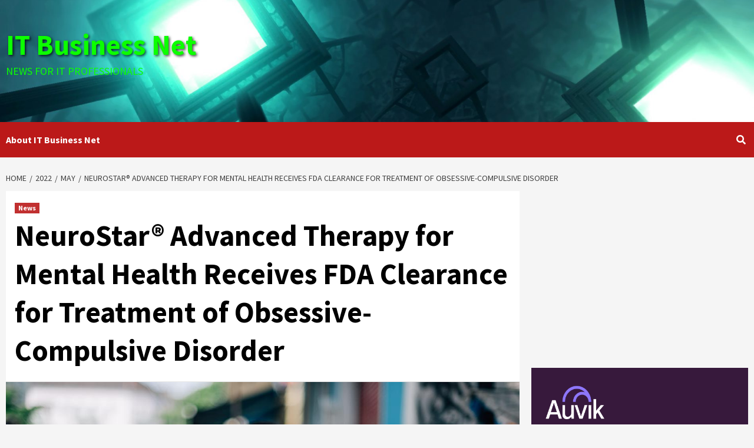

--- FILE ---
content_type: text/html; charset=utf-8
request_url: https://www.google.com/recaptcha/api2/aframe
body_size: 267
content:
<!DOCTYPE HTML><html><head><meta http-equiv="content-type" content="text/html; charset=UTF-8"></head><body><script nonce="jRcTmlgiz6xYI30LXeE7nQ">/** Anti-fraud and anti-abuse applications only. See google.com/recaptcha */ try{var clients={'sodar':'https://pagead2.googlesyndication.com/pagead/sodar?'};window.addEventListener("message",function(a){try{if(a.source===window.parent){var b=JSON.parse(a.data);var c=clients[b['id']];if(c){var d=document.createElement('img');d.src=c+b['params']+'&rc='+(localStorage.getItem("rc::a")?sessionStorage.getItem("rc::b"):"");window.document.body.appendChild(d);sessionStorage.setItem("rc::e",parseInt(sessionStorage.getItem("rc::e")||0)+1);localStorage.setItem("rc::h",'1769105078756');}}}catch(b){}});window.parent.postMessage("_grecaptcha_ready", "*");}catch(b){}</script></body></html>